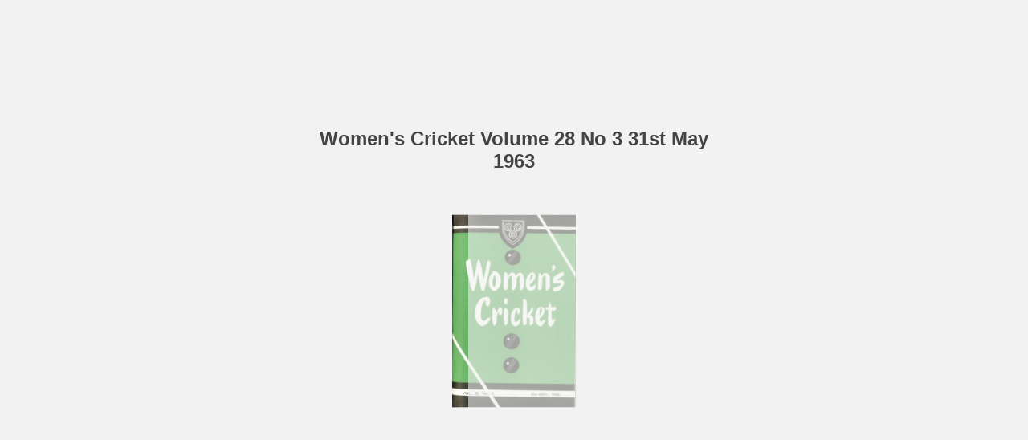

--- FILE ---
content_type: text/html
request_url: https://womenscrickethistory.org/Magazine/1963/Vol_28_No_3/files/assets/html/workspace.js?uni=874eb85ef603928b78b3570d954092cb
body_size: 565
content:
{"sound":{"enabled":true,"flip":{"enabled":true,"volume":20,"hard":["blow.mp3"],"soft":["flip2.mp3","flip3.mp3","flip4.mp3"]}},"downloads":{"enabled":false,"allPagesVisible":true,"currentPagesVisible":true},"print":{"allPagesVisible":false,"currentPagesVisible":true,"selectedPagesVisible":true},"memoryLastPage":false,"search":{"path":"/searchtext.xml","enabled":false},"title":"Women's Cricket Volume 28 No 3 31st May 1963","components":{"book":{"flip":true,"slide":true},"slideshow":{"loop":true,"auto":true,"interval":6000,"enabled":false},"bottomBar":true,"zoom":true,"navigation":false,"topBar":true,"embed":"true","fullscreen":true,"print":false,"thumbnails":true,"share":false,"textSelection":false,"notes":true,"paginator":{"enabled":true,"totalPagesVisible":true},"copyright":{"enabled":false,"target":"_blank","url":"","label":""}},"bookSize":95,"toc":{"enabled":false},"thumbType":"AUTO","logoLink":{"target":"_blank","position":"bottom-right","useInMobile":false,"url":""},"locales":["en"],"publicationInfo":{"id":"48838","createVer":"2.8.23","createEdition":"Corporate","publicationDate":"2/11/2022","publicationVer":"2.11.1","publicationEdition":"Corporate"},"cookieNotice":{"enabled":false,"link":null}}

--- FILE ---
content_type: text/html
request_url: https://womenscrickethistory.org/Magazine/1963/Vol_28_No_3/files/assets/common/pager.js?uni=874eb85ef603928b78b3570d954092cb
body_size: 738
content:
{"bookSize":{"width":"1570","height":"2429"},"links":{"color":"#3FC7FF","target":"_blank","highlightOnFlip":true,"highlightOnHover":true},"search":{"color":"#FFE921"},"hardcover":false,"hardcoverColor":"#000000","flipCorner":false,"rightToLeft":false,"numerationOffset":0,"pageFlippingDuration":0.8,"pages":{"defaults":{"backgroundImageWidth":0,"backgroundImageHeight":0,"contentWidth":0,"width":1539,"height":2429,"thFormat":"png","textLayer":false,"vectorText":false,"substrateFormat":"jpg","stub":false,"contentScale":1.92375,"slideDelay":2,"backgroundColor":"#FFFFFF","wide":false,"pageResize":"FILL","shadowDepth":2,"substrateSizes":[650,960,1350,2429],"substrateSizesReady":4,"textSizes":[],"rtlContent":false},"1":{"contentScale":1.9625,"width":1570},"2":{"contentScale":1.92125,"width":1537,"height":2411,"substrateSizes":[650,960,1350,2411],"substrateSizesReady":4},"3":{"contentScale":1.9375,"width":1550,"height":2428,"substrateSizes":[650,960,1350,2428],"substrateSizesReady":4},"4":{"contentScale":1.935,"width":1548,"height":2432,"substrateSizes":[650,960,1350,2432],"substrateSizesReady":4},"5":{"contentScale":1.935,"width":1548,"height":2442,"substrateSizes":[650,960,1350,2442],"substrateSizesReady":4},"6":{"contentScale":1.9175,"width":1534,"height":2427,"substrateSizes":[650,960,1350,2427],"substrateSizesReady":4},"7":{"contentScale":1.93125,"width":1545,"height":2445,"substrateSizes":[650,960,1350,2445],"substrateSizesReady":4},"8":{"contentScale":1.93375,"width":1547,"height":2443,"substrateSizes":[650,960,1350,2443],"substrateSizesReady":4},"9":{"contentScale":1.91125,"width":1529},"10":{"contentScale":1.92125,"width":1537,"height":2424,"substrateSizes":[650,960,1350,2424],"substrateSizesReady":4},"11":{"contentScale":1.975,"width":1580,"height":2427,"substrateSizes":[650,960,1350,2427],"substrateSizesReady":4},"12":{"contentScale":1.96,"width":1568,"height":2435,"substrateSizes":[650,960,1350,2435],"substrateSizesReady":4},"13":{"height":2419,"substrateSizes":[650,960,1350,2419],"substrateSizesReady":4},"14":{"contentScale":1.9625,"width":1570,"height":2430,"substrateSizes":[650,960,1350,2430],"substrateSizesReady":4},"15":{"height":2421,"substrateSizes":[650,960,1350,2421],"substrateSizesReady":4},"16":{"contentScale":1.92875,"width":1543,"height":2426,"substrateSizes":[650,960,1350,2426],"substrateSizesReady":4},"17":{"height":2428,"substrateSizes":[650,960,1350,2428],"substrateSizesReady":4},"18":{"contentScale":1.915,"width":1532,"height":2450,"substrateSizes":[650,960,1350,2450],"substrateSizesReady":4},"19":{"contentScale":1.955,"pageResize":"FIT","width":1564,"height":2437,"substrateSizes":[650,960,1350,2437],"substrateSizesReady":4},"20":{"contentScale":1.95375,"width":1563,"height":2436,"substrateSizes":[650,960,1350,2436],"substrateSizesReady":4},"structure":["1","2","3","4","5","6","7","8","9","10","11","12","13","14","15","16","17","18","19","20"]}}